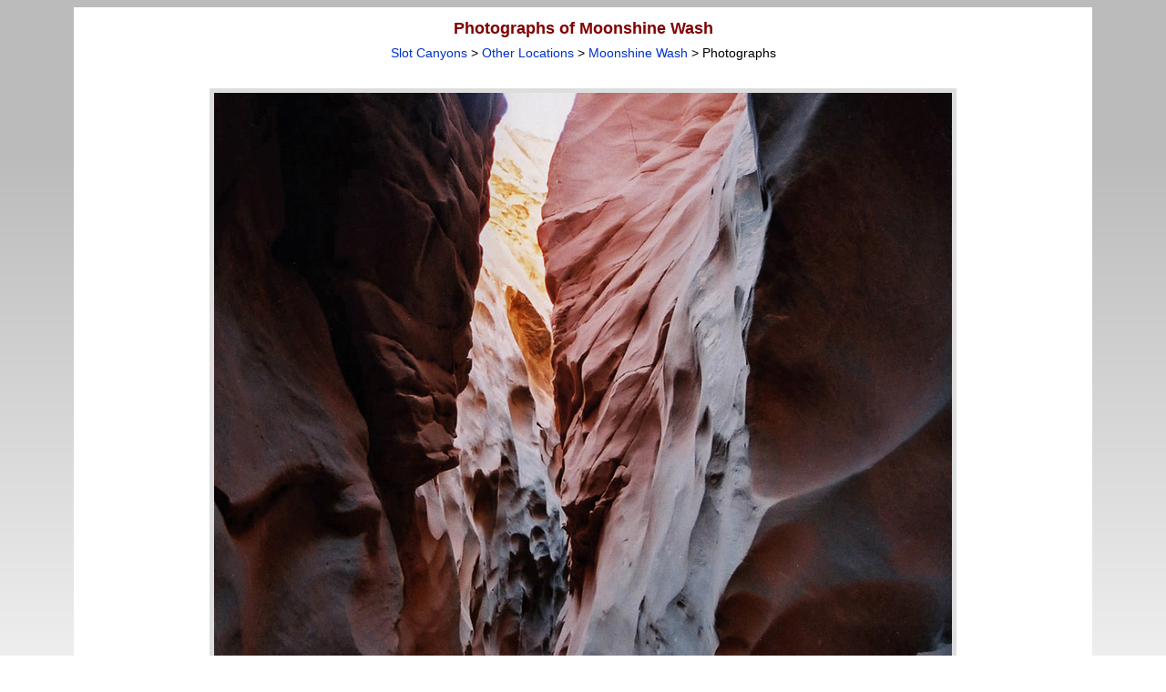

--- FILE ---
content_type: text/html; charset=utf-8
request_url: https://www.google.com/recaptcha/api2/aframe
body_size: 267
content:
<!DOCTYPE HTML><html><head><meta http-equiv="content-type" content="text/html; charset=UTF-8"></head><body><script nonce="v8gEpkzS17w2rI-0o3fJOA">/** Anti-fraud and anti-abuse applications only. See google.com/recaptcha */ try{var clients={'sodar':'https://pagead2.googlesyndication.com/pagead/sodar?'};window.addEventListener("message",function(a){try{if(a.source===window.parent){var b=JSON.parse(a.data);var c=clients[b['id']];if(c){var d=document.createElement('img');d.src=c+b['params']+'&rc='+(localStorage.getItem("rc::a")?sessionStorage.getItem("rc::b"):"");window.document.body.appendChild(d);sessionStorage.setItem("rc::e",parseInt(sessionStorage.getItem("rc::e")||0)+1);localStorage.setItem("rc::h",'1769734616594');}}}catch(b){}});window.parent.postMessage("_grecaptcha_ready", "*");}catch(b){}</script></body></html>

--- FILE ---
content_type: text/css
request_url: https://www.americansouthwest.net/css/sc4.css
body_size: 1490
content:
BODY {background-color: #BBBBBB;background: linear-gradient(to bottom, #BBBBBB 9%, #ffffff 50%, #BBBBBB)}.overlay {background-color: #BBBBBB;opacity:0.95}.a {border:1px solid #BBBBBB;}div.linebottom {background-color:#BBBBBB;}div.linetop {background-color:#BBBBBB;}/* light */.a,.awide,.a td,.aa,.aa td {background-color:#ffffff;}/* dark - summary */div.linetop, div.linetopphoto, .summary,.nearbys2, table.dark td, div.hotellogo, div.dmediuml, div.large, div.dmediump, div.smalll1, div.line, div.wideline, div.hotelline, .trail,.trail td,.weatherinner-page,.weatherfooter-page,table.compare td.l,table.compare td.r {background-color: #dddddd;}.more,.moresm,.related,.hotel,.photobox,.nearby,.highlights {border: 2px solid #dddddd;}@media screen and (max-width:710px) {.more {border:none}.photobox {border:none}/*.drightmain {margin-top:20px;border-top:solid 1px #dddddd;}*/}@media screen and (max-width:859px) {.brightmain .more {border:none}.brightmain {margin-top:20px;border-top:solid 1px #dddddd;padding-top:10px}.brightmain .more {border-bottom:solid 1px #dddddd;}.brightmain .photobox {border:none;padding-top:10px}}table.bgg {background-color: #dddddd;}table.light, td.light, table.lightmain  {background-color: #ffffff;}td.featuredhotels {color: #dddddd;}tr.featured td {background-color: #dddddd;}img.topomap {border: 1px solid #bbbbbb;}td.scmain {padding:0px 10px;}ul.slot {padding-left:0px;margin-left:0px;}ul.slot li {list-style-type:none;}

--- FILE ---
content_type: application/javascript
request_url: https://www.americansouthwest.net/javascript/back.js
body_size: 919
content:
function back()
{
if(document.referrer.match("localhost") || document.referrer.match("g5.home") || document.referrer.match("americansouthwest"))
{document.write("<a href=\"javascript:history.go(-1)\" class=\"sublinks\">Back to previous page</a><br><br>")}
}

function back2()
{
if(document.referrer.match("localhost") || document.referrer.match("g5.home") || document.referrer.match("americansouthwest"))
{document.write("<a href=\"javascript:history.go(-1)\" class=\"imagelinks\">Back to previous page</a> | ")}
}

function back3()
{
if(document.referrer.match("localhost") || document.referrer.match("g5.home") || document.referrer.match("americansouthwest"))
{document.write("<a href=\"javascript:history.go(-1)\" class=\"imagelinks\">")}
}

function back4()
{
if(document.referrer.match("localhost") || document.referrer.match("g5.home") || document.referrer.match("americansouthwest"))
{document.write("</a>")}
}

